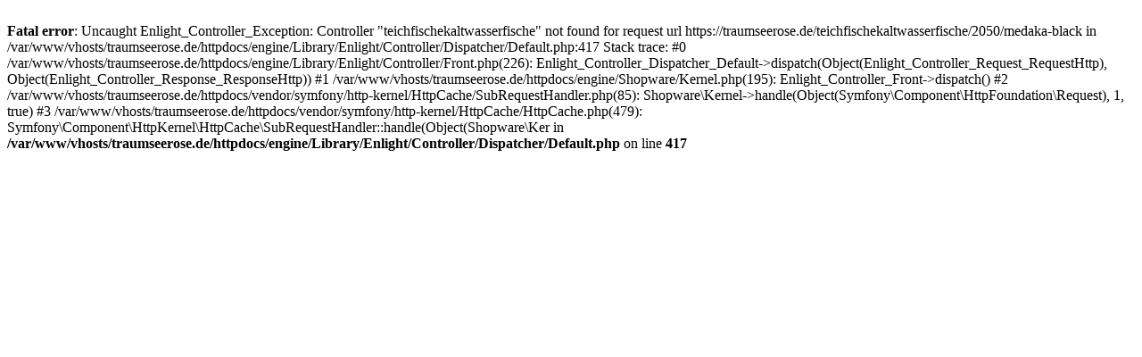

--- FILE ---
content_type: text/html; charset=UTF-8
request_url: https://traumseerose.de/teichfischekaltwasserfische/2050/medaka-black
body_size: 361
content:
<br />
<b>Fatal error</b>:  Uncaught Enlight_Controller_Exception: Controller &quot;teichfischekaltwasserfische&quot; not found for request url https://traumseerose.de/teichfischekaltwasserfische/2050/medaka-black in /var/www/vhosts/traumseerose.de/httpdocs/engine/Library/Enlight/Controller/Dispatcher/Default.php:417
Stack trace:
#0 /var/www/vhosts/traumseerose.de/httpdocs/engine/Library/Enlight/Controller/Front.php(226): Enlight_Controller_Dispatcher_Default-&gt;dispatch(Object(Enlight_Controller_Request_RequestHttp), Object(Enlight_Controller_Response_ResponseHttp))
#1 /var/www/vhosts/traumseerose.de/httpdocs/engine/Shopware/Kernel.php(195): Enlight_Controller_Front-&gt;dispatch()
#2 /var/www/vhosts/traumseerose.de/httpdocs/vendor/symfony/http-kernel/HttpCache/SubRequestHandler.php(85): Shopware\Kernel-&gt;handle(Object(Symfony\Component\HttpFoundation\Request), 1, true)
#3 /var/www/vhosts/traumseerose.de/httpdocs/vendor/symfony/http-kernel/HttpCache/HttpCache.php(479): Symfony\Component\HttpKernel\HttpCache\SubRequestHandler::handle(Object(Shopware\Ker in <b>/var/www/vhosts/traumseerose.de/httpdocs/engine/Library/Enlight/Controller/Dispatcher/Default.php</b> on line <b>417</b><br />
